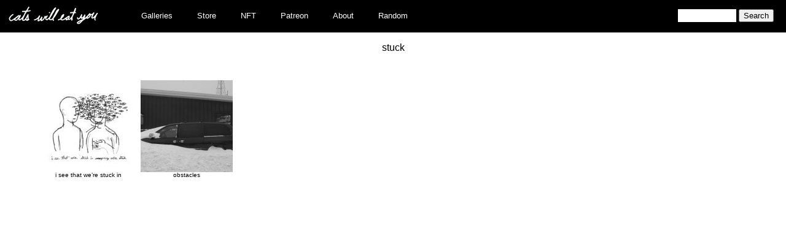

--- FILE ---
content_type: text/html; charset=UTF-8
request_url: https://catswilleatyou.com/tag/stuck/
body_size: 4051
content:

<!DOCTYPE html>
<html xmlns="http://www.w3.org/1999/xhtml" lang="en-US">
<head profile="http://gmpg.org/xfn/11">
	<title>
		stuck &#8211; Cats Will Eat You	</title>
		<meta http-equiv="content-type" content="text/html; charset=UTF-8"/>

	<link rel="alternate" type="application/rss+xml" href="https://catswilleatyou.com/feed/"
		title="
		Cats Will Eat You latest posts		"
	/>
	<link rel="alternate" type="application/rss+xml" href="https://catswilleatyou.com/comments/feed/"
		title="
		Cats Will Eat You latest comments		"
	/>
	<link rel="pingback" href="https://catswilleatyou.com/xmlrpc.php"/>
	
<!--Plugin WP Missed Schedule 2013.1231.2013 Active - Tag 6707293c0218e2d8b7aa38d418ffa608-->

<!-- This website is patched against a big problem not solved from WordPress 2.5+ to date -->

<meta name='robots' content='max-image-preview:large' />
<link rel='dns-prefetch' href='//s.w.org' />
<link rel="alternate" type="application/rss+xml" title="Cats Will Eat You &raquo; stuck Tag Feed" href="https://catswilleatyou.com/tag/stuck/feed/" />
		<script type="text/javascript">
			window._wpemojiSettings = {"baseUrl":"https:\/\/s.w.org\/images\/core\/emoji\/13.1.0\/72x72\/","ext":".png","svgUrl":"https:\/\/s.w.org\/images\/core\/emoji\/13.1.0\/svg\/","svgExt":".svg","source":{"concatemoji":"https:\/\/catswilleatyou.com\/wp-includes\/js\/wp-emoji-release.min.js?ver=5.8.12"}};
			!function(e,a,t){var n,r,o,i=a.createElement("canvas"),p=i.getContext&&i.getContext("2d");function s(e,t){var a=String.fromCharCode;p.clearRect(0,0,i.width,i.height),p.fillText(a.apply(this,e),0,0);e=i.toDataURL();return p.clearRect(0,0,i.width,i.height),p.fillText(a.apply(this,t),0,0),e===i.toDataURL()}function c(e){var t=a.createElement("script");t.src=e,t.defer=t.type="text/javascript",a.getElementsByTagName("head")[0].appendChild(t)}for(o=Array("flag","emoji"),t.supports={everything:!0,everythingExceptFlag:!0},r=0;r<o.length;r++)t.supports[o[r]]=function(e){if(!p||!p.fillText)return!1;switch(p.textBaseline="top",p.font="600 32px Arial",e){case"flag":return s([127987,65039,8205,9895,65039],[127987,65039,8203,9895,65039])?!1:!s([55356,56826,55356,56819],[55356,56826,8203,55356,56819])&&!s([55356,57332,56128,56423,56128,56418,56128,56421,56128,56430,56128,56423,56128,56447],[55356,57332,8203,56128,56423,8203,56128,56418,8203,56128,56421,8203,56128,56430,8203,56128,56423,8203,56128,56447]);case"emoji":return!s([10084,65039,8205,55357,56613],[10084,65039,8203,55357,56613])}return!1}(o[r]),t.supports.everything=t.supports.everything&&t.supports[o[r]],"flag"!==o[r]&&(t.supports.everythingExceptFlag=t.supports.everythingExceptFlag&&t.supports[o[r]]);t.supports.everythingExceptFlag=t.supports.everythingExceptFlag&&!t.supports.flag,t.DOMReady=!1,t.readyCallback=function(){t.DOMReady=!0},t.supports.everything||(n=function(){t.readyCallback()},a.addEventListener?(a.addEventListener("DOMContentLoaded",n,!1),e.addEventListener("load",n,!1)):(e.attachEvent("onload",n),a.attachEvent("onreadystatechange",function(){"complete"===a.readyState&&t.readyCallback()})),(n=t.source||{}).concatemoji?c(n.concatemoji):n.wpemoji&&n.twemoji&&(c(n.twemoji),c(n.wpemoji)))}(window,document,window._wpemojiSettings);
		</script>
		<style type="text/css">
img.wp-smiley,
img.emoji {
	display: inline !important;
	border: none !important;
	box-shadow: none !important;
	height: 1em !important;
	width: 1em !important;
	margin: 0 .07em !important;
	vertical-align: -0.1em !important;
	background: none !important;
	padding: 0 !important;
}
</style>
	<link rel='stylesheet' id='wp-block-library-css'  href='https://catswilleatyou.com/wp-includes/css/dist/block-library/style.min.css?ver=5.8.12' type='text/css' media='all' />
<link rel='stylesheet' id='wp-pagenavi-css'  href='https://catswilleatyou.com/wp-content/plugins/wp-pagenavi/pagenavi-css.css?ver=2.70' type='text/css' media='all' />
<link rel='stylesheet' id='catswilleatyou-style-css'  href='https://catswilleatyou.com/wp-content/themes/sandbox/style.css?ver=1641003682' type='text/css' media='all' />
<script type='text/javascript' src='https://catswilleatyou.com/wp-includes/js/jquery/jquery.min.js?ver=3.6.0' id='jquery-core-js'></script>
<script type='text/javascript' src='https://catswilleatyou.com/wp-includes/js/jquery/jquery-migrate.min.js?ver=3.3.2' id='jquery-migrate-js'></script>
<script type='text/javascript' src='https://catswilleatyou.com/wp-includes/js/swfobject.js?ver=2.2-20120417' id='swfobject-js'></script>
<link rel="https://api.w.org/" href="https://catswilleatyou.com/wp-json/" /><link rel="alternate" type="application/json" href="https://catswilleatyou.com/wp-json/wp/v2/tags/1064" /><link rel="EditURI" type="application/rsd+xml" title="RSD" href="https://catswilleatyou.com/xmlrpc.php?rsd" />
<link rel="wlwmanifest" type="application/wlwmanifest+xml" href="https://catswilleatyou.com/wp-includes/wlwmanifest.xml" /> 
<meta name="generator" content="WordPress 5.8.12" />

<style type="text/css">
object {outline:none;}
</style>

<!-- WP-SWFObject 2.4 by unijimpe -->
<script src="https://catswilleatyou.com/wp-content/plugins/wp-swfobject/2.0/swfobject.js" type="text/javascript"></script>
</head>

<body class="wordpress y2026 m01 d28 h00 archive tag tag-stuck">
	<div id="wrapper">
		<header id="header">
			<div id="headerLogo">
				<a href="https://catswilleatyou.com/" title="Cats Will Eat You" rel="home">
					<img width="154" height="30" alt="cats will eat you"
						src="https://catswilleatyou.com/wp-content/themes/sandbox/images/catswilleatyou_small.png"
						style="border-width: 0;"
					/>
				</a>
			</div>

			<div class="menu-primary-navigation-container"><ul id="menu-primary-navigation" class="menu"><li id="menu-item-42776" class="menu-item menu-item-type-custom menu-item-object-custom menu-item-has-children menu-item-42776"><a href="#">Galleries</a>
<ul class="sub-menu">
	<li id="menu-item-37" class="menu-item-37"><a href="https://catswilleatyou.com/category/blank-sketchbook/">________ sketchbook</a></li>
	<li id="menu-item-3" class="menu-item-3"><a href="https://catswilleatyou.com/category/acrylic-paintings/">acrylic paintings</a></li>
	<li id="menu-item-4" class="menu-item-4"><a href="https://catswilleatyou.com/category/animation/">animation</a></li>
	<li id="menu-item-498" class="menu-item-498"><a href="https://catswilleatyou.com/category/billy-vs-matt/">billy vs matt</a></li>
	<li id="menu-item-5" class="menu-item-5"><a href="https://catswilleatyou.com/category/black-sketchbook/">black sketchbook</a></li>
	<li id="menu-item-5187" class="menu-item-5187"><a href="https://catswilleatyou.com/category/black-sketchbook-2/">black sketchbook 2</a></li>
	<li id="menu-item-6" class="menu-item-6"><a href="https://catswilleatyou.com/category/brown-sketchbook/">brown sketchbook</a></li>
	<li id="menu-item-8" class="menu-item-8"><a href="https://catswilleatyou.com/category/cat-photography/">cat photography</a></li>
	<li id="menu-item-9" class="menu-item-9"><a href="https://catswilleatyou.com/category/charcoal-pastel-drawings/">charcoal pastel drawings</a></li>
	<li id="menu-item-5289" class="menu-item-5289"><a href="https://catswilleatyou.com/category/digital-collage/">digital collage</a></li>
	<li id="menu-item-2026" class="menu-item-2026"><a href="https://catswilleatyou.com/category/digital-sketchbook/">digital sketchbook</a></li>
	<li id="menu-item-1209" class="menu-item-1209"><a href="https://catswilleatyou.com/category/fang-sketchbook/">fang sketchbook</a></li>
	<li id="menu-item-10" class="menu-item-10"><a href="https://catswilleatyou.com/category/figure-study-drawings/">figure study drawings</a></li>
	<li id="menu-item-11" class="menu-item-11"><a href="https://catswilleatyou.com/category/figure-study-paintings/">figure study paintings</a></li>
	<li id="menu-item-4326" class="menu-item-4326"><a href="https://catswilleatyou.com/category/floral-sketchbook/">floral sketchbook</a></li>
	<li id="menu-item-5258" class="menu-item-5258"><a href="https://catswilleatyou.com/category/generative-sketchbook/">generative sketchbook</a></li>
	<li id="menu-item-12" class="menu-item-12"><a href="https://catswilleatyou.com/category/gif/">gif</a></li>
	<li id="menu-item-1334" class="menu-item-1334"><a href="https://catswilleatyou.com/category/goat-sketchbook/">goat sketchbook</a></li>
	<li id="menu-item-13" class="menu-item-13"><a href="https://catswilleatyou.com/category/green-sketchbook/">green sketchbook</a></li>
	<li id="menu-item-702" class="menu-item-702"><a href="https://catswilleatyou.com/category/leave-behind/">leave behind</a></li>
	<li id="menu-item-699" class="menu-item-699"><a href="https://catswilleatyou.com/category/leave-behinds/">leave behinds</a></li>
	<li id="menu-item-15" class="menu-item-15"><a href="https://catswilleatyou.com/category/loose-sketches/">loose sketches</a></li>
	<li id="menu-item-1726" class="menu-item-1726"><a href="https://catswilleatyou.com/category/miniature-sketchbook/">miniature sketchbook</a></li>
	<li id="menu-item-485" class="menu-item-485"><a href="https://catswilleatyou.com/category/miscellaneous-photography/">miscellaneous photography</a></li>
	<li id="menu-item-16" class="menu-item-16"><a href="https://catswilleatyou.com/category/mixed-media-drawings/">mixed media drawings</a></li>
	<li id="menu-item-17" class="menu-item-17"><a href="https://catswilleatyou.com/category/mixed-media-paintings/">mixed media paintings</a></li>
	<li id="menu-item-1887" class="menu-item-1887"><a href="https://catswilleatyou.com/category/moleskin-sketchbook/">moleskin sketchbook</a></li>
	<li id="menu-item-1972" class="menu-item-1972"><a href="https://catswilleatyou.com/category/moleskin-sketchbook-2/">moleskin sketchbook 2</a></li>
	<li id="menu-item-4688" class="menu-item-4688"><a href="https://catswilleatyou.com/category/mp4/">mp4</a></li>
	<li id="menu-item-18" class="menu-item-18"><a href="https://catswilleatyou.com/category/musician-photography/">musician photography</a></li>
	<li id="menu-item-1284" class="menu-item-1284"><a href="https://catswilleatyou.com/category/needs-a-category/">needs a category</a></li>
	<li id="menu-item-3390" class="menu-item-3390"><a href="https://catswilleatyou.com/category/nests-sketchbook/">nests sketchbook</a></li>
	<li id="menu-item-19" class="menu-item-19"><a href="https://catswilleatyou.com/category/object-photography/">object photography</a></li>
	<li id="menu-item-20" class="menu-item-20"><a href="https://catswilleatyou.com/category/oil-paintings/">oil paintings</a></li>
	<li id="menu-item-1939" class="menu-item-1939"><a href="https://catswilleatyou.com/category/pale-green-sketchbook/">pale green sketchbook</a></li>
	<li id="menu-item-21" class="menu-item-21"><a href="https://catswilleatyou.com/category/people-photography/">people photography</a></li>
	<li id="menu-item-4942" class="menu-item-4942"><a href="https://catswilleatyou.com/category/phenakistiscopes/">phenakistiscopes</a></li>
	<li id="menu-item-22" class="menu-item-22"><a href="https://catswilleatyou.com/category/places-photography/">places photography</a></li>
	<li id="menu-item-901" class="menu-item-901"><a href="https://catswilleatyou.com/category/polaroid/">polaroid</a></li>
	<li id="menu-item-4420" class="menu-item-4420"><a href="https://catswilleatyou.com/category/postcards/">postcards</a></li>
	<li id="menu-item-24" class="menu-item-24"><a href="https://catswilleatyou.com/category/printmaking/">printmaking</a></li>
	<li id="menu-item-933" class="menu-item-933"><a href="https://catswilleatyou.com/category/purple-sketchbook/">purple sketchbook</a></li>
	<li id="menu-item-25" class="menu-item-25"><a href="https://catswilleatyou.com/category/red-hot-sketchbook/">red hot sketchbook</a></li>
	<li id="menu-item-26" class="menu-item-26"><a href="https://catswilleatyou.com/category/sculpture/">sculpture</a></li>
	<li id="menu-item-1269" class="menu-item-1269"><a href="https://catswilleatyou.com/category/second-black-sketchbook/">second black sketchbook</a></li>
	<li id="menu-item-1555" class="menu-item-1555"><a href="https://catswilleatyou.com/category/second-goat-sketchbook/">second goat sketchbook</a></li>
	<li id="menu-item-27" class="menu-item-27"><a href="https://catswilleatyou.com/category/self-portrait-photography/">self portrait photography</a></li>
	<li id="menu-item-4129" class="menu-item-4129"><a href="https://catswilleatyou.com/category/small-commuter-sketchbook/">small commuter sketchbook</a></li>
	<li id="menu-item-2066" class="menu-item-2066"><a href="https://catswilleatyou.com/category/small-moleskin-sketchbook/">small moleskin sketchbook</a></li>
	<li id="menu-item-29" class="menu-item-29"><a href="https://catswilleatyou.com/category/sneak-peak/">sneak peak</a></li>
	<li id="menu-item-4385" class="menu-item-4385"><a href="https://catswilleatyou.com/category/splatter-sketchbook/">splatter sketchbook</a></li>
	<li id="menu-item-1342" class="menu-item-1342"><a href="https://catswilleatyou.com/category/target-field-photography/">sports arena photography</a></li>
	<li id="menu-item-30" class="menu-item-30"><a href="https://catswilleatyou.com/category/suitable_sketchbook/">suitable sketchbook</a></li>
	<li id="menu-item-1680" class="menu-item-1680"><a href="https://catswilleatyou.com/category/the-great-black-sketchbook/">the great black sketchbook</a></li>
	<li id="menu-item-2028" class="menu-item-2028"><a href="https://catswilleatyou.com/category/three-dimensional-models/">three dimensional models</a></li>
	<li id="menu-item-2358" class="menu-item-2358"><a href="https://catswilleatyou.com/category/triangle-moleskin-sketchbook/">triangle moleskin sketchbook</a></li>
	<li id="menu-item-1" class="menu-item-1"><a href="https://catswilleatyou.com/category/uncategorized/">Uncategorized</a></li>
	<li id="menu-item-32" class="menu-item-32"><a href="https://catswilleatyou.com/category/vector-illustrations/">vector illustrations</a></li>
	<li id="menu-item-33" class="menu-item-33"><a href="https://catswilleatyou.com/category/vesper/">vesper</a></li>
	<li id="menu-item-380" class="menu-item-380"><a href="https://catswilleatyou.com/category/vesper-photography/">vesper photography</a></li>
	<li id="menu-item-34" class="menu-item-34"><a href="https://catswilleatyou.com/category/vesper-sketchbook/">vesper sketchbook</a></li>
	<li id="menu-item-35" class="menu-item-35"><a href="https://catswilleatyou.com/category/videos/">videos</a></li>
	<li id="menu-item-4708" class="menu-item-4708"><a href="https://catswilleatyou.com/category/vr/">VR</a></li>
	<li id="menu-item-5148" class="menu-item-5148"><a href="https://catswilleatyou.com/category/vr-figure-drawing/">VR Figure Drawing</a></li>
	<li id="menu-item-4790" class="menu-item-4790"><a href="https://catswilleatyou.com/category/vr-paintings/">VR paintings</a></li>
	<li id="menu-item-36" class="menu-item-36"><a href="https://catswilleatyou.com/category/watercolor-paintings/">watercolor paintings</a></li>
</ul>
</li>
<li id="menu-item-42772" class="menu-item menu-item-type-custom menu-item-object-custom menu-item-42772"><a href="https://catswilleatyou.bigcartel.com/">Store</a></li>
<li id="menu-item-45368" class="menu-item menu-item-type-custom menu-item-object-custom menu-item-45368"><a href="https://cwey.link/tree">NFT</a></li>
<li id="menu-item-42773" class="menu-item menu-item-type-custom menu-item-object-custom menu-item-42773"><a href="https://www.patreon.com/catswilleatyou">Patreon</a></li>
<li id="menu-item-42774" class="menu-item menu-item-type-post_type menu-item-object-page menu-item-42774"><a href="https://catswilleatyou.com/about/">About</a></li>
<li id="menu-item-42775" class="menu-item menu-item-type-custom menu-item-object-custom menu-item-42775"><a href="https://catswilleatyou.com/?random">Random</a></li>
</ul></div>
			<div id="headerSearch">
				<form id="searchform" class="blog-search" method="get" action="https://catswilleatyou.com">
					<input id="s"
						name="s"
						type="text"
						class="text"
						value=""
						size="10"
						tabindex="1"
					/>
					<input type="submit" class="button" value="Search" tabindex="2"/>
				</form>
			</div><!--  #headerSearch -->

					</header><!--  #header -->

<div id="container">
	<div id="content">

		<div id="thumbNailBlock" class="aligncenter">
			<div id="categoryTitleAndNavigation">
				<span>stuck</span>
							</div>

							<div id="thumbNail">
					<a href="https://catswilleatyou.com/2021/01/24/i-see-that-were-stuck-in-imagining-were-stuck/"
						title="Permalink to i see that we&#8217;re stuck in imagining we&#8217;re stuck"
						rel="bookmark">
						<img alt="thumbnail" src="https://catswilleatyou.com/wp-content/uploads/2021/01/2021_01_24_i_see_were_stuck_in_imagining_were_stuck-150x150.jpg" class="aligncenter" />						i see that we&#8217;re stuck in</a>
				</div><!-- #thumbNail -->
							<div id="thumbNail">
					<a href="https://catswilleatyou.com/2007/02/26/obstacles/"
						title="Permalink to obstacles"
						rel="bookmark">
						<img alt="thumbnail" src="https://catswilleatyou.com/wp-content/uploads/2007/02/2007_02_26_obstacles-150x150.jpg" class="aligncenter" />						obstacles</a>
				</div><!-- #thumbNail -->
					</div><!-- #thumbNailBlock -->
	</div><!-- #content -->
</div><!-- #container -->

</div><!-- #wrapper .hfeed -->


<!--Plugin WP Missed Schedule 2013.1231.2013 Active - Tag 6707293c0218e2d8b7aa38d418ffa608-->

<!-- This website is patched against a big problem not solved from WordPress 2.5+ to date -->

<script type='text/javascript' id='infinite-scroll-js-extra'>
/* <![CDATA[ */
var infinite_scroll = "{\"loading\":{\"msgText\":\"<em>Loading...<\\\/em>\",\"finishedMsg\":\"<em>No additional posts.<\\\/em>\",\"img\":\"https:\\\/\\\/catswilleatyou.com\\\/wp-content\\\/plugins\\\/infinite-scroll\\\/img\\\/ajax-loader.gif\"},\"nextSelector\":\"#nav-below a:first\",\"navSelector\":\"#nav-below\",\"itemSelector\":\".post\",\"contentSelector\":\"#content\",\"debug\":false,\"behavior\":\"\",\"callback\":\"\"}";
/* ]]> */
</script>
<script type='text/javascript' src='https://catswilleatyou.com/wp-content/plugins/infinite-scroll/js/front-end/jquery.infinitescroll.js?ver=2.6.1' id='infinite-scroll-js'></script>
<script type='text/javascript' src='https://catswilleatyou.com/wp-includes/js/wp-embed.min.js?ver=5.8.12' id='wp-embed-js'></script>
<script type="text/javascript">
// Because the `wp_localize_script` method makes everything a string
infinite_scroll = jQuery.parseJSON(infinite_scroll);

jQuery( infinite_scroll.contentSelector ).infinitescroll( infinite_scroll, function(newElements, data, url) { eval(infinite_scroll.callback); });
</script>

</body>
</html>
